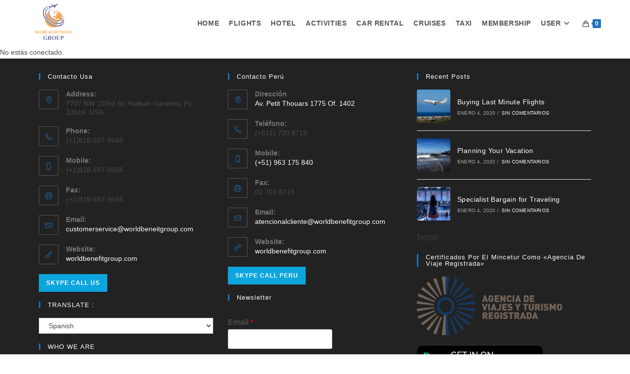

--- FILE ---
content_type: text/css
request_url: https://worldbenefitgroup.com/wp-content/plugins/kitintegrationwoope/css/pagoefectivo.css?ver=6.7.2
body_size: 469
content:
.pe-opcion {
    margin-bottom: 10px;
}
.pe-opcion-descripcion {
	margin-bottom: 10px;
}
.pe-opcion-img img {
	display: inline-block;
	margin: 0 5px 5px 0;
}
.pe-opcion label {
    cursor: pointer;
    display: inline-block;
}
.pe-opcion img {
    margin-right: 5px;
    vertical-align: middle;
}
.pe-test {
	padding: 60px;
}
.pe-test,
.pe-test label,
.pe-test p,
.pe-test input,
.pe-test select {
	color: #333!important;
	font-family: Arial, Helvetica, sans-serif!important;
	font-weight: normal!important;
	font-size: 13px!important;
	line-height: 1.5!important;
}
.pe-test {
	background-color: #fff!important;
}
.pe-test select {
    min-width: 200px;
    border-radius: 3px;
    border: solid 1px #d6d6d6;
    height: 38px;
    padding: 0 15px;
    background-color: #fff;
}
.pe-test .pe-input {
    min-width: 200px;
    border-radius: 3px;
    border: solid 1px #d6d6d6;
    height: 38px;
    line-height: 38px;
    padding: 0 15px;
    background-color: #fff;
}
.pe-test button {
	background: #FFD942;
	border: none;
	color: #2f2f2f;
	line-height: 40px;
	height: 40px;
	padding: 0 20px;
	border-radius: 3px;
	vertical-align: middle;
}
.pe-test button:hover {
	opacity: 0.9;
}
.pe-test input {
	margin-right: 5px;
}
.pe-test label {
	cursor: pointer;
}
.pe-test ul {
	padding: 15px 0;
}
.pe-test .resultado {
	padding: 25px 0;
}
.pe-test h1 {
	color: #333;
	text-transform: none;
	font-family: Arial, Helvetica, sans-serif;
	margin: 0;
	font-size: 24px;
}
.pe-test ul {
	list-style: none;
}
.pe-test ul p {
	margin-bottom: 5px;
}
.pe-test h2 {
	text-transform: none;
	font-family: Arial, Helvetica, sans-serif;
	font-size: 20px;
	margin-bottom: 20px;
	color:#333;
}
.pe-test > h2 {
	margin-top: 25px;
}
.pe-test .superior {
	background-color: #FFD942;
	border-bottom: 4px solid #EAA90F;
	padding: 20px 25px;
	box-shadow: rgba(0,0,0,.15)0 7px 0;
}
.pe-test .tab {
	padding: 10px 20px;
	background-color: #e5e5e5;
	border: none;
	border-radius: 3px;
	margin-bottom: 25px;
}
.pe-test .tab:hover {
	background-color: #eaeaea;
}
.pe-test .form-tab {
	background-color: #f8f8f8;
	padding: 40px;
}
.pe-test .enviar {
	background: #FFD942;
	border: none;
	color: #2f2f2f;
	line-height: 40px;
	height: 40px;
	padding: 0 20px;
	border-radius: 3px;
	vertical-align: middle;
}
.pe-test .enviar:hover {
	opacity: 0.9;
}
.resultado {
	padding: 25px 60px;
}

--- FILE ---
content_type: application/javascript
request_url: https://worldbenefitgroup.com/wp-content/plugins/kitintegrationwoope/js/pagoefectivo.js?ver=6.7.2
body_size: -58
content:
function showDiv(elem){
    if(elem.value == 1) {
        document.getElementById('pe-opcion-1').style.display = "block";
        document.getElementById('pe-opcion-2').style.display = "none";
	}
    if(elem.value == 2) {
        document.getElementById('pe-opcion-1').style.display = "none";
        document.getElementById('pe-opcion-2').style.display = "block";
    }
    if(elem.value == '') {
        document.getElementById('pe-opcion-1').style.display = "none";
        document.getElementById('pe-opcion-2').style.display = "none";
    }
}

--- FILE ---
content_type: application/javascript
request_url: https://worldbenefitgroup.com/wp-content/plugins/kitintegrationwoope/js/JScript.js?ver=1.0.0
body_size: -7
content:
jQuery(document).ready(function() {
    jQuery("#fancy").fancybox({
    width				: 615,
    height			: 500,
    autoDimensions    : false,
    autoScale     	: false,
    transitionIn		: 'none',
    transitionOut		: 'none',
    type				: 'iframe',
    iframe: {
      scrolling : 'yes',
      preload   : true
      }
    });
});